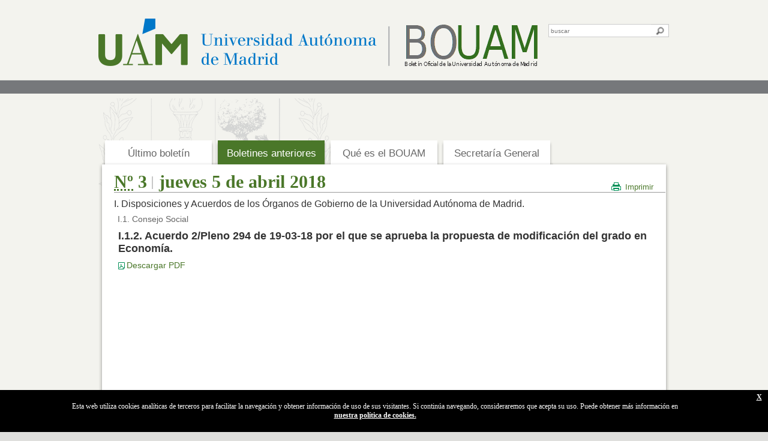

--- FILE ---
content_type: text/html; charset=UTF-8
request_url: https://www.uam.es/BOUAM/I.1.02.-Acuerdo-2/Pleno-294-de-19-03-18/1446760461534.htm?language=es&pid=1234892145844
body_size: 7083
content:



 







<!DOCTYPE html PUBLIC "-//W3C//DTD XHTML 1.0 Transitional//EN" "http://www.w3.org/TR/xhtml1/DTD/xhtml1-transitional.dtd"><html xmlns="http://www.w3.org/1999/xhtml" lang="es" xml:lang="es"><head><meta http-equiv="X-UA-Compatible" content="IE=9"/><title>UAM - BOUAM | Boletín Oficial de la Universidad Autónoma de Madrid - I.1.2. Acuerdo 2/Pleno 294 de 19-03-18 por el que se aprueba la propuesta de modificación del grado en Economía. </title><link rel="shortcut icon" href="/StaticFiles/BOUAM/img/favicon.ico" type="image/x-icon"  /><meta http-equiv="Content-Language" content='es'/><meta http-equiv="Expires" content="-1"/><meta http-equiv="Cache-Control" content="no-cache, mustrevalidate"/><meta http-equiv="Content-Type" content="text/html; charset=utf-8" /><meta name="Description" content="Boletín de la Universidad Autónoma de Madrid" /><meta name="Keywords" content="UAM, Boletines, BOUAM" /><meta name="Copyright" content="Universidad Autónoma de Madrid" /><meta name="robots" content="index,follow" /><link rel="stylesheet" type="text/css" href="/StaticFiles/Comun/css/comunes.css" media="all" /><link rel="stylesheet" type="text/css" href="/StaticFiles/BOUAM/css/styles.css" media="all" /><!--[if IE]><link rel="stylesheet" type="text/css" href="/StaticFiles/BOUAM/css/styles_ie.css" /><![endif]--><script type="text/javascript" src="/StaticFiles/Comun/js/jquery.min.js"></script><script type="text/javascript" src="/StaticFiles/Comun/js/jquery.browser.min.js"></script><script type="text/javascript" src="/StaticFiles/Comun/js/avisocookies.js"></script><script type="text/javascript" src="/StaticFiles/Comun/js/comunes.js"></script><script type="text/javascript" src="/StaticFiles/BOUAM/js/commons.js"></script></head><body><a accesskey="x" class="enlace-invisible focusable" href="#contenido">Acceder al contenido principal</a><a accesskey="4" class="enlace-invisible focusable" href="#wrapp_cuerpo">Acceder al menú principal</a><a accesskey="2" class="elemento-invisible" href='/UAM/MapaWeb/1242695224732.htm?language=es'>Mapa web de la UAM</a><a accesskey="5" "target='_blank' class="elemento-invisible" href="https://www.uam.es/uam/contacto"/>'>Formulario de contacto de la UAM</a><a accesskey="6" class="elemento-invisible" href="https://www.uam.es/uam/inicio"/>'>La UAM</a><div id="wrapp_cabecera"><div class="cnt_cabecera"><div class="wrapp_logo"><h1><a accesskey="1" class="ftl" href='/BOUAM/Home/1234892143934.htm?language=es'><img alt='BOUAM | Boletín Oficial de la Universidad Autónoma de Madrid' src='/BOUAM/imagen/1234893024016/UAM%20BOUAM_2_.png' /></a><span>BOUAM | Boletín Oficial de la Universidad Autónoma de Madrid</span></h1></div><div class="wrapp_form_cabecera"></div><form id="buscador_bouam" name="buscador_bouam" action='/BOUAM/BuscadorGeneral/1446725958490.htm?language=es&#38;site=BOUAM&#38;sitepfx=BOUAM_' enctype="multipart/form-data" method="post"><input type="hidden" name="_charset_" value="UTF-8"/>
						<input type="hidden" name="language" value="es"/>
						<input type="hidden" value="ALL" id="tipo" name="tipo"/>
					<fieldset><label for="busqueda"><span>Término a buscar:</span><input type="text" id="busqueda" name="busqueda" placeholder='buscar' value="" accesskey="3"/></label><input type="image" src="/StaticFiles/BOUAM/img/btn_lupa.gif" alt='buscar' value='buscar' /></fieldset></form></div></div><div id="wrapp_cuerpo"><div class="wrapp_cuerpo_1">




<div class="menu_sup clear"><ul><li><a href='/BOUAM/UltimoBoletin/1234892143937.htm?language=es&#38;nodepath=Último%20boletín&#38;pid=1234892143937' >Último boletín</a></li><li><a href='/BOUAM/BoletinesAnteriores/1234892145844.htm?language=es&#38;nodepath=Boletines%20anteriores&#38;pid=1234892145844' class="sel">Boletines anteriores</a></li><li><a href='/BOUAM/QueEsBOUAM/1234894180107.htm?language=es&#38;nodepath=Qué%20es%20el%20BOUAM&#38;pid=1234894180107' >Qué es el BOUAM</a></li><li><a href='/BOUAM/SecretariaGeneral/1234892145847.htm?language=es&#38;nodepath=Secretaría%20General&#38;pid=1234892145847' >Secretaría General</a></li></ul></div><div class="wrapp_cuerpo_2">
	<div class="cnt_cuerpo clear">
		<div class="interior_bouam"><div class="wrapp_titular clear"><h1><abbr title="Número">Nº</abbr> 3 <span>jueves 5 de abril 2018</span></h1>
					<ul><li class="lst"><a href="#" class="print">Imprimir</a></li></ul>
				</div><div class="col_izda">	
					<div class="mod_detalle_boletin"><span class="nivel_1">I. Disposiciones y Acuerdos de los Órganos de Gobierno de la Universidad Autónoma de Madrid.</span><span class="nivel_2">I.1. Consejo Social</span><h2>I.1.2. Acuerdo 2/Pleno 294 de 19-03-18 por el que se aprueba la propuesta de modificación del grado en Economía.</h2><div class="area_edicion"><a href='/BOUAM/documento/1446760461534/I.1.2.%20Acuerdo%202%20Pleno%20294%20de%2019-03-18%20por%20el%20que%20se%20aprueba%20la%20propuesta%20de%20modificacion%20del%20grado%20en%20Economia..pdf?blobheader=application/pdf' class="pdf" title='Abre en ventana nueva.'>Descargar PDF</a></div>	
					</div>	
				</div></div>
	</div>
</div>





<div class="wrapp_ul_pie"><ul class="clear"><li ><a href='/BOUAM/AvisoLegal/1234893030684.htm?language=es&#38;nodepath=Aviso%20legal'>Aviso legal</a></li><li ><a href='/BOUAM/Accesibilidad/1234893030681.htm?language=es&#38;nodepath=Accesibilidad' accesskey="0" >Accesibilidad</a></li><li ><a href='/BOUAM/Privacidad/1234894180197.htm?language=es&#38;nodepath=Privacidad'>Privacidad</a></li><li class="lst"><a href='/BOUAM/RSS/1234894180262.htm?language=es&#38;nodepath=RSS'>RSS</a></li></ul></div></div></div><div id="politicaDeCookies" style="display:none"><div id="politicaDeCookiesTexto"><p>Esta web utiliza cookies analíticas de terceros para facilitar la navegación y obtener información de uso de sus visitantes. Si continúa navegando, consideraremos que acepta su uso. Puede obtener más información en </p><a href='/UAM/Politica-de-privacidad/1446761787245.htm?language=es'  target="_blank"> nuestra política de cookies. </a></div><div id="politicaDeCookiesCerrar"><a href="javascript:void(0);" class="ok" onclick="PonerCookie();"><strong>X</strong></a></div></div><script type="application/javascript">
$(document).ready(function() {
    var politicaDeCookies = $("#politicaDeCookies");

    if(politicaDeCookies.length > 0) {
        if(getCookie('avisoUAM') != "1") {
            politicaDeCookies.show();
        } else {
            politicaDeCookies.hide();
        }
    }
});
</script><script type="text/javascript">
		var gaJsHost = (("https:" == document.location.protocol) ? "https://ssl." : "http://www.");
		document.write(unescape("%3Cscript src='" + gaJsHost + "google-analytics.com/ga.js' type='text/javascript'%3E%3C/script%3E"));
	</script>
	<script type="text/javascript">
		try{
			var pageTracker = _gat._getTracker("UA-10593296-1");
			pageTracker._trackPageview();
		} catch(err) {}
	</script></body></html>

--- FILE ---
content_type: text/css
request_url: https://www.uam.es/StaticFiles/Comun/css/comunes.css
body_size: 9296
content:
/* INICIO VÍDEO EN IFRAME */

div.vid.listados_tabs {
	height: 0;
	padding-bottom: 56.25% !important;
	position: relative;
	overflow: hidden;
}

div.vid.listados_tabs iframe {
	height: 100%;
	left: 0;
	position: absolute;
	top: 0;
	width: 100%;
}

#wrp_flash {
	width: 100%;
}

/* FIN VÍDEO EN IFRAME */

/* INICIO COOKIES */

#politicaDeCookies {
    background-color: rgba(0, 0, 0, 1);
    bottom: 0px;
    color: #fff;
    display: table;
    font-family: verdana;
    font-size: 12px;
    left: 0px;
    line-height: 15px;
    margin: 0 auto;
    position: fixed;
    right: 0px;
    table-layout: fixed;
    vertical-align: middle;
    width: 100%;
    z-index: 9999;
}

#politicaDeCookiesTexto {
    color: #fff;
    display: table-cell;
    height: 50px;
    padding: 10px 20px;
    text-align: center;
    vertical-align: middle;
}

#politicaDeCookies a {
    color: #fff;
    font-weight: bold;
    text-decoration: underline;
}

#politicaDeCookies b {
    color: #fff;
}

#politicaDeCookies a:hover {
    color: #fff;
    text-decoration: underline;
}

#politicaDeCookiesCerrar {
    color: #fff;
    display: table-cell;
    padding: 5px;
    text-align: center;
    vertical-align: top;
    width: 20px;
}

/* FIN COOKIES */

/* INICIO MODULO REDESSOCIALES */

.redes h2, .redes h3, .redes h4 {
    background: url(../img/bg_encabezados_relacionado.gif) no-repeat bottom right;
    font-size: 1.2em;
    font-weight: bold;
    color: #2f352e;
    padding: .75em .85em .6em .85em;
    margin-bottom: .35em;
}

div.redes ul li {
    display: inline-block;
    padding: 0 5px;
}

.redes  li {
    margin-left: .6em;
    margin-bottom: .5em;
}

div.redes ul {
    text-align: center;
	font-size: 1.2em;
    margin: 1em 0 1.5em;
}

/* FIN REDESSOCIALES */

/* INICIO CALENDARIOS */

div#dCalendar {
	min-height: 130px;
	position: relative;
}

div#cargaCalendar {
	display: none;
	height: 100%;
	left: 0;
	position: absolute;
	text-align: center;
	top: 0;
	width: 100%;
}

div#cargaCalendar img {
	margin-top: calc(100% - 130px - 55px);
}

/* FIN CALENDARIOS */

/* INICIO IFRAME */

#embedded iframe {
    width: 100%;
}

/* FIN IFRAME */



/* INICIO PARRAFO (LO QUE EN BOOTSTRAP SE LLAMA CARDS) */

div.mod_parrafo_card {
	border: 1px solid rgba(0,0,0,.125);
	border-radius: .5em;
	display: flex !important;
	margin: 1.5em 0;
}

div.mod_parrafo_card.mod_parrafo_card_izquierda {
	flex-direction: row-reverse;
}

div.mod_parrafo_card.mod_parrafo_card_derecha {
	flex-direction: row;
}

div.mod_parrafo_card.mod_parrafo_card_derecha.no_borde, div.mod_parrafo_card.mod_parrafo_card_izquierda.no_borde {
    border: none;
}

div.mod_parrafo_card_contenido {
	flex: 1 0 calc(70% - 2em);
	margin: 0;
	padding: 1em;
}

div.mod_parrafo_card_contenido a {
	font-size: 1.2em;
}

div.mod_parrafo_card_titulo {
	font-size: 1.4em;
}

div.mod_parrafo_card_titulo h3 {
	font-size: 1em;
	font-weight: bold;
	margin: 1em 0 0.2em;
}

div.mod_parrafo_card_entradilla, div.mod_pestana_entradilla {
	font-weight: bold;
}

div.mod_parrafo_card_cuerpo {
	font-size: 1em;
}

div.mod_parrafo_card_enlace:before {
	content: "\21D2";
	display: table-cell;
	font-size: 2em;
	font-weight: bold;
	line-height: .5em;
	padding-right: .25em;
	vertical-align: middle;
}

div.mod_parrafo_card_enlace a {
	display: table-cell;
	font-size: 1.2em;
	vertical-align: middle;
}

div.mod_parrafo_card_imagen {
	flex: 1 0 30%;
	margin: 0 !important;
}

div.mod_parrafo_card_imagen .mod_parrafo_card_imagen_aux img {
	border: 0;
	float: none;
	height: auto;
	max-width: 100%;
	margin: 0;
	width: auto;
}

div.mod_parrafo_card_izquierda div.mod_parrafo_card_imagen img {
	border-radius: .5em 0 0 .5em;
}

div.mod_parrafo_card_derecha div.mod_parrafo_card_imagen img {
	border-radius: 0 .5em .5em 0;
}

div.mod_parrafo_card_imagen_aux {
	margin: 0 !important;
	position: relative;
}

div.mod_parrafo_card_izquierda div.mod_parrafo_card_imagen_aux {
	text-align: left;
}

div.mod_parrafo_card_derecha div.mod_parrafo_card_imagen_aux {
	text-align: right;
}

div.mod_parrafo_card_imagen_pie {
	background-color: #fff;
	margin: 0 !important;
	padding: .5em;
	text-align: center;
	width: auto;
}

div.mod_parrafo_card_imagen_sin_contenido {
	display: block;
	margin: 0 auto;
}

div.mod_parrafo_texto {
	margin: 1em 0;
}

div.mod_parrafo_texto_titulo {
	border-bottom: .1em solid #009956;
	font-size: 1.4em;
	font-weight: bold;
	margin-bottom: .4em;
	padding-bottom: .2em;
}

div.mod_parrafo_texto_titulo h3 {
	font-weight: bold;
}

div.mod_parrafo_texto_entradilla {
	font-weight: bold;
}


div.mod_parrafo_texto_cuerpo {
	font-size: 1.1em;
}

div.mod_parrafo_texto_relacionados a {
	font-size: 1.1em;
}

div.mod_parrafo_texto_relacionados > * {
	background-color: transparent !important;
}

div.wrap_mod > div.noticia > div.mod_parrafo{
	background-color: white !important;
}


/* FIN PARRAFO (LO QUE EN BOOTSTRAP SE LLAMA CARDS) */

/* INICIO SUBHOME INSTITUTOS */

.subhomeInstituto_titulo {
	display: block;
	font-size: 1.6em;
	margin: .5em 0 1em 0;
}

.subhomeInstituto_titulo h2 {
	font-weight: bold;
}

.subhomeInstituto_paginas_hijas {
	margin: 0 0 2em 0;
}

.subhomeInstituto_paginas_hijas li {
	background: rgb(238,238,238); /* Old browsers */
	background: -moz-linear-gradient(top, rgba(238,238,238,1) 0%, rgba(204,204,204,1) 100%); /* FF3.6-15 */
	background: -webkit-linear-gradient(top, rgba(238,238,238,1) 0%,rgba(204,204,204,1) 100%); /* Chrome10-25,Safari5.1-6 */
	background: linear-gradient(to bottom, rgba(238,238,238,1) 0%,rgba(204,204,204,1) 100%); /* W3C, IE10+, FF16+, Chrome26+, Opera12+, Safari7+ */
	filter: progid:DXImageTransform.Microsoft.gradient( startColorstr='#eeeeee', endColorstr='#cccccc',GradientType=0 ); /* IE6-9 */
	border-radius: .75em;
	float: left;
	height: 7.05em;
	margin: 0 .5em .5em 0;
	width: calc(33.3% - 1em);
}

.subhomeInstituto_paginas_hijas li:not(.imagenBotonera){
    background: transparent !important;
	border-radius: .75em;
    float: left;
    height: 5.05em;
    margin: 0 .5em .5em 0;
    width: calc(24.5% - 1em);
    border: 3px solid rgb(200,200,200);
}

.subhomeInstituto_paginas_hijas li a {
	color: #333;
	cursor: pointer;
	display: table;
	font-size: 1.6em;
	height: 100%;
	position: relative;
	text-decoration: none;
}

.subhomeInstituto_paginas_hijas li:not(.imagenBotonera) a {
	width: 100%;
}

.subhomeInstituto_paginas_hijas li a span {
	display: table-cell;
	text-align: center;
	vertical-align: middle;
	width: 10em;
}

.subhomeInstituto_paginas_hijas li a img {
	display: table-cell;
	position: absolute;
	right: -5.08em;
	top: -0.18em;
	width: 4.62em;
}


.subhomeInstituto_centro div.areadescargas {
    margin_top: 2em;
}


.subhomeInstituto_centro .areadescargas ul {
    margin: 1em 0;
	font-size: 1.21em;
}

.subhomeInstituto_centro .areadescargas ul li {
    padding-left: .8em;
    margin-bottom: .5em;
}

.subhomeInstituto_centro div.mod_parrafo_card_cuerpo , .subhomeInstituto_centro div.mod_parrafo_texto_cuerpo{
	display: block;
	font-size: 1.21em;
	margin-bottom: .7em;
}

.subhomeInstituto_centro div.mod_parrafo_card_entradilla p, .subhomeInstituto_centro div.mod_parrafo_texto_entradilla p {
	display: block;
	font-size: 1.21em;
	margin-bottom: .7em;
	color: #555;
}


.subhomeInstituto_centro div.mod_parrafo_texto_relacionados ul li{
	padding-left: .8em;
    margin-bottom: .5em;
}

.subhomeInstituto_centro div.mod_parrafo_texto_relacionados ul li a{
	font-size: 1.21em;
	color: #2e3261;
}


.subhomeInstituto_destacados_izquierda {
	float: left;
	margin-right: 1em;
	width: calc(60% - 1em);
}

.subhomeInstituto_destacados_central {
	float: left;
	margin-right: 1em;
	width: calc(40% - 1em);
}

.subhomeInstituto .h_noticias, .wrp_h31col, .subhomeInstituto .wrp_h_01, .subhomeInstituto .mod_1col_img h2 {
	background: rgb(238,238,238);
	color: #000;
	margin-bottom: 1em;
	padding: .5em .75em;
}

.subhomeInstituto .h_noticias, .wrp_h31col .h31col, .subhomeInstituto .wrp_h_01 .ftl {
    font-size: 1.2em;
    font-weight: bold;
}

.subhomeInstituto .mod_1col_img h2 {
	font-size: 1em;
	font-weight: bold;
}

.subhomeInstituto .txt_generico {
    font-size: 1.2em;
    margin-bottom: 1em;
    padding: 0 .5em;
}

.subhomeInstituto .noticia {
	border-color: rgb(238,238,238);
	border-bottom-style: solid;
	border-bottom-width: medium;
}

.subhomeInstituto .noticia > .noticia {
	border-bottom-style: none;
	border-bottom-width: medium;
	font-size: 1em;
	margin: 0;
	padding: 0;
}

.subhomeInstituto div.mod_dts {
	width: calc(100% - 1em)
}

/* FIN SUBHOME INSTITUTOS */



/* CONTROL DE LOS ENLACES DEL PIE */
div#pie div#pieTop div#pieTopAux ul.coleccion_pie.coleccion_pie  li {
    background: url("../img/bg_li_pie.gif") no-repeat 0 .3em;
	background-position: right;
}
div#pie div#pieTop div#pieTopAux ul.coleccion_pie.coleccion_pie  li img {
    display: none;
}




--- FILE ---
content_type: text/css
request_url: https://www.uam.es/StaticFiles/BOUAM/css/styles.css
body_size: 20514
content:
@import url('../css/print.css') print;
/*css reset*/
html, body, div, span, applet, object, iframe,h1, h2, h3, h4, h5, h6, p, blockquote, pre,a, abbr, acronym, address, big, cite, code,del, dfn, em, font, img, ins, kbd, q, s, samp,small, strike, strong, sub, sup, tt, var,b, u, i, center,dl, dt, dd, ol, ul, li,fieldset, form, label, legend,table, caption, tbody, tfoot, thead, tr, th, td {
    margin: 0;
    padding: 0;
    border: 0;
	font-size: 100%;
    vertical-align: baseline;
    background: transparent;
}

body {
    font: 62.5% Arial, Helvetica, Verdana, sans-serif;
    color: #333;
    text-align: center;
    background: #dfdfdd url(../img/bg_body.gif) repeat-x top left;
}

ol, ul {
    list-style: none;
}

blockquote, q {
    quotes: none;
}

blockquote:before, blockquote:after, q:before, q:after {
    content: '';
    content: none;
}

abbr, acronym {
    cursor: help;
}

ins {
    text-decoration: none;
}

del {
    text-decoration: line-through;
}

table {
    border-collapse: collapse;
    border-spacing: 0;
}

table caption {
    display: none;
}

/*utiles*/
.clear:after, #wrapper:after {
    content: ".";
    clear: both;
    display: block;
    visibility: hidden;
    height: 0}

.m0 {
    margin-right: 0!important;
}

.mb_2 {
    margin-bottom: 2em;
	width: 100%;
}

.ftl {
    float: left;
}

.ftr {
    float: right;
}

:focus {
    outline: 1px solid #099b4a;
}

/*estructura*/
#wrapp_cabecera {
    background: url(../img/bg_wrapp_cabecera.gif) bottom left / 100% 100% repeat-x;
	min-width: 95.2em;
}

.cnt_cabecera {
	height: 13.4em;
	margin: 0 auto;
	padding-bottom: 3em;
	position: relative;
	text-align: left;
	width: 95.2em;
}

.wrapp_logo {
    float: left;
    margin-top: 2.9em;
}

.wrapp_logo h1 a img {
	height: auto;
	max-width: 100%;
}

.wrapp_logo span {
    display: none;
}

.wrapp_form_cabecera {
    float: right;
}

.wrapp_form_cabecera a img {
	height: auto;
	max-width: 100%;
}

form#buscador_bouam {
	height: 3em;
	left: 79em;
	position: absolute;
	top: 4em;
	width: 20em;
}

form#buscador_bouam fieldset label {
	height: 2em;
	position: absolute;
	right: 4em;
	width: 20em;
}

form#buscador_bouam fieldset label span {
    display: none;
}

form#buscador_bouam fieldset label input {
	border: .1em solid #ccc;
	border-right: 0;
	color: #999;
	font-size: 1em;
	height: 100%;
	padding: 0em 3.25em 0 0.25em;
	width: calc(100% - 3.5em);
}

form#buscador_bouam fieldset > input {
	font-size: 1.3em;
	height: 1.68em;
	position: absolute;
	right: 3em;
}

#wrapp_cuerpo {
	background: #f3f3ee url(../img/bg_wrapp_cuerpo.gif) bottom left / 100% 12% repeat-x;
}

.menu_sup {
    margin-bottom: -.4em;
}

.menu_sup ul {
    padding-left: .6em;
}

.menu_sup ul li {
    float: left;
    background: url(../img/bg_li_menusup.png) top left / cover no-repeat;
    width: 17.8em;
    padding: 0 .5em;
    text-align: center;
    color: #666;
    position: relative;
}

.menu_sup ul li:hover div {
    display: block;
}

.menu_sup ul li a {
    text-decoration: none;
    color: #666;
    font-size: 1.7em;
    display: block;
    padding: .7em 0 .5em 0;
}

.menu_sup ul li a.sel,.menu_sup ul li a:hover, .menu_sup ul li:hover a {
    color: #fff;
    background: #4a7729;
}

.menu_sup ul li a:focus {
    border: 2px dotted #fff;
}

.menu_sup ul div {
    position: absolute;
    z-index: 9999;
    width: 18.8em;
    padding: .2em 0 .8em 0;
    background: url(../img/bg_ul_submenu.png) no-repeat bottom left;
    margin-left: -.4em;
    display: none;
    top: 3.9em;
    left: .5em;
}

.menu_sup ul ul li {
    padding: 0;
    background: #fff;
    color: #4a7729;
    font-size: .7em;
    text-align: left;
    display: block;
    width: 95%;
    border-left: .1em solid #fff;
    border-right: .1em solid #fff;
}

.menu_sup ul ul li a {
    padding: .3em .9em;
}

.menu_sup ul li:hover li a {
    color: #4a7729;
    background: #fff;
}

.menu_sup ul ul li a:hover {
    color: #333;
    background: #f3f3ee;
    font-weight: bold;
}

.wrapp_cuerpo_1 {
	background: url(../img/bg_escudo.gif) no-repeat top left;
	margin: 0 auto;
	padding-top: 7em;
	text-align: left;
	width: 95.2em;
}

.wrapp_cuerpo_2 {
	background: url(../img/bg_wrapp_cuerpo_2.png) top left / cover no-repeat;
    padding: .4em .6em 0 .6em;
}

.cnt_cuerpo {
    width: 100%;
    padding-bottom: .2em;
    min-height: 40em;
}

.home_bouam {
    padding: .5em .5em 1em .5em;
    min-height: 40em;
}

.wrapp_img_ppal {
    margin-bottom: 2em;
}

.wrapp_img_ppal img {
	height: auto;
	max-width: 100%;
}

.wrapp_dest_home {
	display: table !important;
	margin: 0 auto;
}

.interior_bouam {
    padding: 1.2em .1em 1em 2em;
}

.col_izda {
    float: left;
    width: 100%;
}

.col_izda.destacados {
    width: 67.4em;
}

.col_dcha {
    background: #f3f3ee;
    margin-left: 2em;
    padding-top: .2em;
    width: 22.5em;
    float: right;
}

.col_dcha.lupa {
    background: #f3f3ee url(../img/bg_lupa.png) no-repeat bottom right;
    min-height: 42.7em;
}

.col_dcha.lupa h2 {
    font-size: 2em;
    font-family: Times New Roman;
    border-bottom: .1em solid #fff;
    padding: .1em .9em;
    margin-bottom: .5em;
}

.col_dcha strong {
    font-size: 1.2em;
    display: block;
    background: #e5e6e1;
    padding: .25em .7em;
    margin: 0 0 .4em .6em;
}

.col_dcha span {
    font-size: 1.2em;
    display: block;
    padding: .25em .7em;
    margin: 0 0 .4em .6em;
}

.col_dcha p {
    font-size: 1.2em;
    display: block;
    padding: .25em .7em;
    margin: 0 0 .4em .6em;
}

.col_dcha div.wrapp_ul_dcha ul {
    font-size: 1.2em;
    padding: .25em .7em .25em 1.3em;
}

.col_dcha div.wrapp_ul_dcha ul li {
    display: block;
    margin-bottom: .4em;
}

.dest_home {
	background: #f7f7f3;
	display: inline-block;
	margin: 0 1em 1em 0;
	padding: 1.4em .1em 1.3em .1em;
	position: relative;
	vertical-align: top;
	width: 17.6em;
}

.dest_home.lst {
    margin: 0 0 1em 0;
}

.dest_home h2 {
    font-weight: bold;
    font-size: 1.8em;
    color: #4a7729;
    padding-left: .45em;
    margin-bottom: .4em;
    letter-spacing: -0.02em;
}

.dest_home h2 a {
    text-decoration: none;
}

.dest_home img {
	height: auto;
    margin-bottom: 1.3em;
	max-width: 100%;
}

.dest_home div {
    padding: 0 .7em;
}

.dest_home div span, .dest_home div p {
    display: block;
    color: #333;
    font-size: 1.3em;
    margin-bottom: 1em;
}

.dest_home a.ir {
    color: #4a7729;
    font-size: 1.2em;
    text-decoration: none;
    background: url(../img/bullet_ir.gif) no-repeat 0 .2em;
    padding-left: .8em;
    position: absolute;
    bottom: 1em;
}

.wrapp_titular {
    border-bottom: .1em solid #999;
    padding: 0;
    margin-bottom: 1em;
}

.wrapp_titular h1, .wrapp_titular h2 {
    float: left;
    font-family: Times New Roman;
    font-size: 3em;
    color: #4a7729;
}

.wrapp_titular h1 span, .wrapp_titular h2 span {
    background: url(../img/bg_span_h1.gif) no-repeat 0 .25em;
    padding-left: .4em;
}

.wrapp_titular ul {
    float: right;
    margin-top: 1.8em;
}

.wrapp_titular ul li {
    float: left;
    padding: 0 1.5em;
    background: url(../img/bg_sep_li_soporte.gif) no-repeat 100% .2em;
}

.wrapp_titular ul li.lst {
    background: none;
    padding-right: 2em;
}

.wrapp_titular ul li a {
    text-decoration: none;
    font-size: 1.1em;
    padding-left: 1.8em;
}

.wrapp_titular ul li a.sumario {
    background: url(../img/ico_sumario.gif) no-repeat 0 0;
	font-size: 1.3em;
}

.wrapp_titular ul li a.boleto {
    background: url(../img/ico_boletin.gif) no-repeat 0 0;
	font-size: 1.3em;
}

.wrapp_titular ul li a.print {
    background: url(../img/ico_print.gif) no-repeat 0 0;
	font-size: 1.3em;
}

#buscador_boletines {
    padding: 0 2em;
}

#buscador_boletines span {
    display: block;
    font-size: 1.3em;
    font-weight: bold;
    padding: 0;
    margin: 0;
    margin-bottom: .2em;
}

 #buscador_boletines label {
    margin-bottom: 1.2em;
    float: left;
    width: 100%;
}

#buscador_boletines label input {
    width: 96%;
}

#buscador_boletines label select {
    width: 100%;
}

#buscador_boletines label.lab_mitad {
    float: left;
    width: 47%;
    margin-right: 1em;
}

#buscador_boletines #btn_buscar {
    background: url(../img/bg_btn_buscar.png) no-repeat top left;
    color: #fff;
    border: 0;
    width: 5.2em;
    padding: .2em .5em .5em .3em;
    font-size: 1.3em;
    font-weight: bold;
    float: right;
    cursor: pointer;
}

.ol_bouam {
    margin-bottom: 2em;
}

.ol_bouam li h2, .ol_bouam li h3 {
    font-size: 1.8em;
    margin-bottom: .5em;
    display: block;
    font-weight: normal;
    clear: both;
}

.ol_bouam ol {
    padding-left: 1em;
}

.ol_bouam ol li span {
    color: #666;
    font-size: 1.5em;
    font-weight: bold;
    margin-bottom: .5em;
    display: block;
    clear: both;
}

 .ol_bouam ol li a {
    font-size: 1.4em;
    margin-bottom: .5em;
    margin-left: 1.4em;
    float: left;
    clear: both;
    width: 95%;
    color: #666;
}

 .ol_bouam ol li a.pdf {
    font-size: 1.2em;
    text-decoration: none;
    background: url(../img/bullet_pdf.gif) no-repeat 0 .1em;
    margin-left: 1.7em;
    margin-bottom: .5em;
    padding-left: 1.5em;
    width: 15%;
    color: #4a7729;
}

.ol_bouam ol ol {
    padding-left: 2em;
}

.ol_bouam ol ol li span {
    font-weight: normal;
}

 .h2_fondo {
    background: #f2f3ee;
    color: #333;
    font-size: 1.8em;
    padding: .1em .5em;
    margin-bottom: .45em;
}

.h3_fondo {
    background: #f2f3ee;
    color: #333;
    font-size: 1.4em;
    padding: .45em .7em;
    margin-bottom: .45em;
}

.h_destacados {
    background: #e5e6e1 url(../img/bg_h_dest_dcha.gif) no-repeat bottom right;
    font-size: 1.5em;
    padding: .5em 1.1em 1.2em;
    margin-bottom: .2em;
    position: relative;
}

.ribbon {
    background: url(../img/bg_h_dest_izda.gif) no-repeat bottom right;
    width: .4em;
    position: absolute;
    top: 0;
    left: -.4em;
}

.ul_tipo_01 {
    margin-bottom: 2.1em;
    padding-left: 1em;
}

.ul_tipo_01 li {
    margin-bottom: .9em;
}

.ul_tipo_01 li div.txt {
    font-size: 1.3em;
    margin-top: .2em;
    padding: 0 2em 0 0;
}

.ul_tipo_01.norma li a {
    font-size: 1.4em;
    background: url(../img/ico_anterior.gif) no-repeat 0 .15em;
    padding-left: 1.1em}

.ul_tipo_01.ext li a {
    font-size: 1.4em;
    background: url(../img/bg_bullet_ext.gif) no-repeat 100% .2em;
    padding-right: 1.2em;
}

.ul_tipo_01.desc li a {
    font-size: 1.3em;
    background: url(../img/bullet_pdf.gif) no-repeat 0 .25em;
    padding-left: 1.1em;
}

/*para las descargas - por defecto es pdf*/
.desc li a.zip, .desc li a.rar {
    background-image: url(../img/ico_rar.gif);
}

.desc li a.doc,.desc li a.txt {
    background-image: url(../img/ico_doc.gif);
}

.desc li a.xls {
    background-image: url(../img/ico_xls.gif);
}

.desc li a.ppt {
    background-image: url(../img/ico_ppt.gif);
}

.desc li a.img {
    background-image: url(../img/ico_img.gif);
}

.ul_tipo_02 {
    padding-left: 1.7em;
    margin-bottom: 1.5em;
}

.ul_tipo_02 li {
    margin-bottom: .3em;
}

.ul_tipo_02 li img {
    margin-right: .9em;
}

.ul_tipo_02.ext li a {
    font-size: 1.3em;
    background: url(../img/bg_bullet_rel.gif) no-repeat 0 .4em;
    padding-left: .8em;
}

.ul_tipo_02.trece li {
    font-size: 1.3em;
}

.ul_categoria {
    background: url(../img/bg_ul_categoria.gif) repeat-x top left;
    padding: 1.5em 1.8em;
    margin: 0 1em;
    margin-bottom: 2em;
}

.ul_categoria li {
    float: left;
    width: 25%;
}

.ul_categoria li span {
    font-size: 1.4em;
    font-weight: bold;
}

.ul_categoria li a {
    font-size: 1.4em;
}

/*paginadores*/
.wrapp_pag {
    background: #f3f3ee;
    display: block;
    width: 98%;
    padding: 1em;
    margin-bottom: 1.5em;
}

.ul_tipo_03 li {
    float: left;
    background: url(../img/bg_sep_li_pie.gif) no-repeat 100% .3em;
    padding: 0 .6em 0 .5em;
}

.ul_tipo_03 li.lst {
    background: none;
}

.ul_tipo_03 li span {
    font-weight: bold;
    font-size: 1.2em;
}

.ul_tipo_03 li a {
    font-size: 1.2em;
}

.mod_noticia {
    padding-right: 2em;
    padding-bottom: 3em;
}

.destacados .mod_noticia {
    padding-right: 0;
}

.mod_noticia img {
    margin-bottom: 1.5em;
	width: 100%;
}

.mod_noticia h2, .mod_noticia h3 {
    font-size: 1.8em;
    color: #666;
    margin-bottom: .7em;
}

.mod_noticia .mod_entra span, .mod_noticia .mod_entra p {
    font-size: 1.3em;
    margin-bottom: 1em;
    display: block;
    font-weight: bold;
}

.mod_noticia span, .mod_noticia p {
    font-size: 1.3em;
    margin-bottom: 1em;
    display: block;
}

.mod_noticia .boleto {
    font-size: 1.4em;
    text-decoration: none;
    background: url(../img/ico_anterior.gif) no-repeat 0 .15em;
    margin-bottom: .5em;
    padding-left: 1em;
    display: block;
}

.mod_noticia ul, .mod_detalle_boletin ul {
    margin-bottom: 1.7em;
    padding-left: 1em;
}

.mod_noticia ul li, .mod_detalle_boletin ul li {
    font-size: 1.3em;
    color: #666;
    margin-bottom: .2em;
    background: url(../img/bullet_li_not.gif) no-repeat 0 .5em;
    padding-left: .8em;
}

.mod_noticia ol, .mod_detalle_boletin ol {
    margin-bottom: 1.7em;
    padding-left: 1em;
}

.mod_noticia ol li, .mod_detalle_boletin ol li {
    font-size: 1.3em;
    color: #666;
    margin-bottom: .2em;
    list-style-type: decimal;
    list-style-position: inside;
}

.mod_detalle_boletin span.nivel_1 {
    display: block;
    font-size: 1.6em;
    margin-bottom: .5em;
}

.mod_detalle_boletin span.nivel_2 {
    display: block;
    font-size: 1.4em;
    color: #666;
    padding-left: .4em;
    margin-bottom: .7em;
}

.mod_detalle_boletin span.nivel_3 {
    display: block;
    font-size: 1.3em;
    color: #666;
    padding-left: .7em;
    margin-bottom: .7em;
}

.mod_detalle_boletin h2, .mod_detalle_boletin h3 {
    font-size: 1.8em;
    padding-left: .4em;
    margin-bottom: .5em;
}

.mod_detalle_boletin div.area_edicion {
    padding-left: .7em;
    padding-right: 2.6em;
}

.mod_detalle_boletin span, .mod_detalle_boletin p {
    font-size: 1.3em;
    margin-bottom: 1em;
    display: block;
}

.mod_detalle_boletin a.pdf {
    font-size: 1.4em;
    text-decoration: none;
    background: url(../img/bullet_pdf.gif) no-repeat 0 .2em;
    margin-bottom: .5em;
    padding-left: 1em;
    display: block;
}

.mod_resul_busc {
    padding-right: 2em;
    padding-bottom: 3em;
}

.wrapp_promos {
    margin-bottom: 1.2em;
}

.wrapp_promos img {
	display: block;
	padding: .1em .2em;
	width: 100%;
}

.dl_criterio {
    padding-left: .9em;
    margin-bottom: 1.5em;
}

.dl_criterio dt {
    float: left;
    font-size: 1.4em;
    margin-right: .5em;
}

 .dl_criterio dd {
    font-size: 1.4em;
    color: #4a7729;
    margin-bottom: .5em;
}

.dl_criterio dd span {
    background: url(../img/bg_sep_li_soporte.gif) no-repeat 100% .1em;
    padding-right: .7em;
    margin-right: .4em;
}

.mod_lst_resul {
    background: url(../img/bg_li_dtd.gif) repeat-x bottom left;
    padding-bottom: 1.5em;
    margin-bottom: 1.5em;
}

.mod_lst_resul div.ftl {
    width: 77em;
}

.destacados .mod_lst_resul div.ftl {
    width: 54.7em;
}

.mod_lst_resul img {
    border: .1em solid #c0c0b2;
    margin-right: 1.5em;
    float: left;
}

.mod_lst_resul span.antetit {
    font-size: 1.1em;
    text-transform: uppercase;
    color: #666;
    display: block;
    margin-bottom: .1em;
}

.mod_lst_resul span.ejemplar {
    font-size: 1.2em;
    display: block;
    margin: .2em 0;
    font-weight: bold;
}

.mod_lst_resul span.nivel_1 {
    font-size: 1.5em;
    color: #666;
    padding-left: 1em;
    margin-bottom: .5em;
    display: inline-block;
}

.mod_lst_resul span.nivel_2 {
    font-size: 1.4em;
    color: #666;
    padding-left: 1.5em;
    margin-bottom: .6em;
    display: block;
}

.mod_lst_resul span.nivel_3 {
    font-size: 1.3em;
    padding-left: 2em;
    margin-bottom: .7em;
    display: inline-block;
}

.mod_lst_resul h2 a, .mod_lst_resul h3 a {
    font-size: 1.4em;
    background: url(../img/bg_h_a.gif) no-repeat 100% .3em;
    padding-right: .9em;
    margin-bottom: .3em;
    font-weight: normal;
    display: inline-block;
}

.mod_lst_resul span.txt {
    font-size: 1.3em;
    display: block;
    margin-bottom: .5em;
}

.mod_lst_resul2 {
    background: url(../img/bg_li_dtd.gif) repeat-x bottom left;
    padding-bottom: 1.5em;
    margin-bottom: 1.5em;
    padding-left: 1em;
}

.destacados .mod_lst_resul2 div.ftl {
    width: 54.7em;
}

.mod_lst_resul2 h3 {
    font-size: 2em;
    background: #4a7729;
    color: #fff;
    font-family: Times New Roman;
    font-weight: normal;
    padding: .1em .4em;
    margin-bottom: .5em;
}

.mod_lst_resul2 h3 span {
    background: url(../img/bg_span_h1.gif) no-repeat 0 .05em;
    padding-left: .6em;
    margin-left: .5em;
}

.mod_lst_resul2 h3 a {
    color: #fff;
}

.mod_lst_resul2 h4 {
    font-size: 1.5em;
    font-weight: bold;
    padding-left: .5em;
    margin-bottom: .5em;
}

.mod_lst_resul2 span.ash4 {
    font-size: 1.5em;
    color: #666;
    padding-left: 1em;
    margin-bottom: .5em;
    display: block;
}

.mod_lst_resul2 span.nivel_3 {
    font-size: 1.3em;
    padding-left: 1.5em;
    margin-bottom: .6em;
    display: block;
}

.mod_lst_resul2 a {
    font-size: 1.4em;
    margin-left: .6em;
    margin-bottom: .5em;
    display: block;
}

.mod_lst_resul2 a.pdf {
    font-size: 1.4em;
    background: url(../img/bullet_pdf.gif) no-repeat 0 .2em;
    margin-left: .6em;
    margin-bottom: .5em;
    padding-left: 1em;
    display: block;
}

.mod_lst_resul2 .relev {
    color: #666;
    padding-left: .8em;
}

.relev {
    float: left;
}

.relev.c_img {
    margin-left: 12.7em;
}

.relev strong {
    float: left;
    font-weight: normal;
    margin-right: .7em;
}

.relev div.wrapp_porc {
    float: left;
    border: .1em solid #dfdfd9;
    width: 7.6em;
    height: .9em;
}

.relev div.wrapp_porc span {
    background: url(../img/bg_porcent.gif) repeat-x top left;
    display: block;
    color: #dfdfd9;
}

.tot_result {
    font-size: 1.4em;
    display: block;
    padding-left: .9em;
    margin-bottom: 1.15em;
}

/*tablas*/
.tbl_tipo_01 {
    font-size: 1.3em;
    width: 100%;
    margin-bottom: 1em;
}

.tbl_tipo_01 thead th {
    background: #f2f3ee;
    color: #333;
    border: .1em solid #e5e6e1;
    padding: .6em .4em;
}

.tbl_tipo_01 tbody tr th {
    background: #f2f3ee;
    color: #333;
    border: .1em solid #e5e6e1;
    padding: .3em .4em;
}

.tbl_tipo_01 tbody tr td {
    border: .1em solid #e5e6e1;
    padding: .3em .4em;
}

.tbl_tipo_01 tbody tr td.num {
    text-align: right;
}

.tbl_tipo_02 {
    font-size: 1.3em;
    width: 100%;
    margin-bottom: 1em;
    border: 1px solid #e5e6e1;
}

.tbl_tipo_02 thead th {
    background: #eef6f3;
    color: #333;
    border: .1em solid #e5e6e1;
    padding: .6em .4em;
}

.tbl_tipo_02 tbody tr.par {
    background: #fbfbfb}

.tbl_tipo_02 tbody tr th {
    background: #f2f3ee;
    color: #333;
    border: .1em solid #e5e6e1;
    border-top: 0;
    border-bottom: 0;
    padding: .3em .4em;
}

.tbl_tipo_02 tbody tr td {
    border: .1em solid #e5e6e1;
    border-top: 0;
    border-bottom: 0;
    padding: .3em .4em;
}

.tbl_tipo_02 tbody tr td.num {
    text-align: right;
}

/*pie*/
.wrapp_ul_pie {
    background: url(../img/bg_wrapp_cuerpo_3.png) top left / 100% no-repeat;
    padding: 1.7em .2em 4.2em 0;
}

.wrapp_ul_pie ul {
    float: right;
}

.wrapp_ul_pie ul li {
    float: left;
    font-size: 1.2em;
    padding: 0 .7em 0 .6em;
    background: url(../img/bg_sep_li_pie.gif) repeat-y 100% .25em;
}

.wrapp_ul_pie ul li.lst {
    background: none;
}

.wrapp_ul_pie ul li a {
    text-decoration: none;
    color: #333;
}

.wrapp_ul_pie ul li a:hover,.wrapp_ul_pie ul li a.sel {
    color: #4a7729;
}

/*enlaces*/
a {
    color: #4a7729;
    text-decoration: none;
}

/*noticias*/
.noticia {
    display: block;
}

/* Inicio elementos invisibles */

.elemento-invisible {
    clip: rect(1px, 1px, 1px, 1px);
    position: absolute !important;
}

/* Fin elementos invisibles */

/* Inicio enlaces para saltar bloques */

.enlace-invisible {
    clip: rect(1px, 1px, 1px, 1px);
    height: 1px;
    left: 0px;
    overflow: hidden;
    position: absolute !important;
    top: 0px;
}

.enlace-invisible.focusable:focus {
    background-color: #099b4a;
    clip: auto;
    color: #fff;
    font-weight: bold;
    height: auto;
    padding: 10px;
    text-decoration: none;
	z-index: 9999;
}

/* Fin enlaces para saltar bloques */




--- FILE ---
content_type: text/css
request_url: https://www.uam.es/StaticFiles/BOUAM/css/print.css
body_size: 162
content:
.cnt_cuerpo{font-family:Arial, Helvetica, Verdana, sans-serif; font-size:150%; line-height:160%;}
.menu_sup,
.wrapp_ul_pie,
.wrapp_form_cabecera{display:none;}

--- FILE ---
content_type: application/javascript
request_url: https://www.uam.es/StaticFiles/Comun/js/comunes.js
body_size: 1082
content:
function limpiarURL(event) {
	var formulario = event.data.formulario;
	var str = event.data.str.val();
	str = str.replace(/[&\/\\#,+()$~%-.'":*?<>{}]/g, ''); 
	if(formulario.attr("action").indexOf("busqueda")==-1){
		formulario.attr("action",formulario.attr("action") + "&busqueda=" + encodeURIComponent(str));
		event.data.str.attr("disabled", "disabled");
	}
	
}

$( document ).ready(function() {
	
	var f_buscador = $("#f_buscador");
	var f_busqueda = $("#f_busqueda");
	var frm_cabecera = $("#frm_cabecera");
	var buscador_bouam = $("#buscador_bouam");
	var f_busca = $("#f_busca");
	var busqueda= $("#busqueda");

	if(f_buscador.length) {
		f_buscador.on("submit", {formulario : f_buscador, str : busqueda}, limpiarURL);
	}

	if(f_busqueda.length) {
		f_busqueda.on("submit", {formulario : f_busqueda, str : busqueda}, limpiarURL);
	}
	if(buscador_bouam.length) {
		buscador_bouam.on("submit", {formulario : buscador_bouam, str : busqueda}, limpiarURL);
	}

	if(frm_cabecera.length) {
		frm_cabecera.on("submit", {formulario : frm_cabecera, str : f_busca}, limpiarURL);
	}

});

--- FILE ---
content_type: application/javascript
request_url: https://www.uam.es/StaticFiles/BOUAM/js/commons.js
body_size: 3430
content:
var es_chrome = $.browser.webkit;
if (navigator.appVersion.indexOf("MSIE 7.") != -1) {
	$('html').addClass('ie7');
}

var bouam = {
	buscadorHead: function() {
		var buscaCabecera = $('#busqueda');
		var txt_busqueda = 'buscar';
		if (es_chrome) {
			buscaCabecera.addClass('chr_fix')
		};
		buscaCabecera.focus(function() {
			if (buscaCabecera.val() == txt_busqueda) {
				//buscaCabecera.val('');
				buscaCabecera.createTextRange().select();
			}
		})
		/*buscaCabecera.focusout(function(){
			if(buscaCabecera.val() == ""){
				buscaCabecera.val(txt_busqueda);
			}
		})*/
	},

	calcula_alto_dcha: function($obj) {
		var alto_col_izda = $('.col_izda').height();
		var alto_col_dcha = $('.col_dcha').height();
		var alto_wrapper = $('.wrapp_cuerpo_2').height();

		if (alto_col_izda > alto_col_dcha) {
			$obj.height(alto_col_izda);
		} else {
			$obj.height(alto_wrapper);
		}
	},

	pintaRibon: function($obj) {
		$obj.each(function() {
			var altoRibbon = $(this).height();
			$(this).prepend('<div class="ribbon" style="height:' + parseInt(altoRibbon + 25) + 'px;"></div>');
		});
	},


	inicia_buscador: function() {
		$('.col_dcha').addClass('lupa');
		var anio_busca = $('#f_anio');
		var mes_busca = $('#f_mes');
		anio_busca.bind('change', function() {
			var pintaMeses = $.ajax({
				url: mes_xml,
				type: "GET",
				data: "anio=" + anio_busca.val(),
				dataType: "xml",
				success: function(xml) {
					mes_busca.html("");
					$(xml).find('meses').each(function() {
						$(this).find('q_mes').each(function() {
							q_mes = $(this).text();
							q_val = $(this).attr('val');
							$('<option value="' + q_val + '"/>').html(q_mes).appendTo(mes_busca);
						})
					});
				}
			});
		});
	},

	igualaAlturas: function(grupo) {
		masAlta = 0;
		grupo.each(function() {
			esteAlto = $(this).height();
			if (esteAlto > masAlta) {
				masAlta = esteAlto;
			}
		});
		grupo.height(masAlta + 10); //10px de margen
	},

	pintaMargenimg: function($obj) {
		$obj.each(function() {
			var tieneImg = $(this).find('img').size();
			var capaRelev = $(this).find('.relev');
			if (tieneImg != 0) {
				capaRelev.addClass('c_img');
			}
		});
	},
	imprimir: function($obj) {
		$obj.bind('click', function() {
			window.print();
		});
	}
}

$(document).ready(function() {
	//colocar escudo dependiendo resolucion
	if ($(window).width() <= 1024) {
		$('.cnt_cabecera').css({
			'padding': '0 0 2.9em 0',
			'background-position': '-1.1em center'
		});
		$('.wrapp_cuerpo_1').css('padding', '7em 0 0 0');
	}

	var $buscaHome = $('#buscador_bouam');
	if ($buscaHome.size() !== 0) {
		bouam.buscadorHead($buscaHome);
	}
	
	//var $altoDestHome = $('.calc_alto'); 
	//if($altoDestHome.size()!==0){bouam.igualaAlturas($altoDestHome);}
	
	var $col_dcha = $('.col_dcha');
	if ($col_dcha.size() !== 0) {
		bouam.calcula_alto_dcha($col_dcha);
	}
	
	var $ribbon = $('.pinta_ribbon');
	if ($ribbon.size() !== 0) {
		bouam.pintaRibon($ribbon);
	}
	
	var $buscaBoletines = $('#buscador_boletines');
	if ($buscaBoletines.size() !== 0) {
		bouam.inicia_buscador();
	}
	
	var $imgModresultados = $('.mod_lst_resul');
	if ($imgModresultados.size() !== 0) {
		bouam.pintaMargenimg($imgModresultados);
	}
	
	var $imprime = $('.print');
	if ($imprime.size() !== 0) {
		bouam.imprimir($imprime);
	}
});

--- FILE ---
content_type: application/javascript
request_url: https://www.uam.es/StaticFiles/Comun/js/avisocookies.js
body_size: 978
content:
function getCookie(name) {
    var nameEQ = name + "=";
    var ca = document.cookie.split(';');
    
    for(var i = 0 ; i < ca.length ; i++) {
        var c = ca[i];
        
        while(c.charAt(0) == ' ') {
            c = c.substring(1, c.length);
        }
        
        if(c.indexOf(nameEQ) == 0) {
            return c.substring(nameEQ.length, c.length);
        }
    }
    
    return null;
}

function PonerCookie(){
    var politicaDeCookies = $("#politicaDeCookies");
    
    if(politicaDeCookies.length > 0) {
        politicaDeCookies.hide();
        setCookie('avisoUAM', '1', 365);
    }
}

function setCookie(name, value, days) {
    if(days) {
        var date = new Date();
        date.setTime(date.getTime() + (days * 24 * 60 * 60 * 1000));
        var expires = ";expires=" + date.toGMTString();
    } else {
        var expires = "";
    }
    
    document.cookie = name + "=" + value + expires + ";path=/";
}